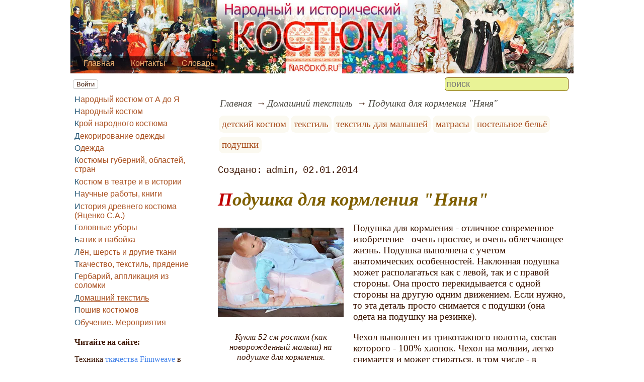

--- FILE ---
content_type: text/html; charset=utf-8
request_url: https://www.narodko.ru/article/interior/mapooo/Drivers_for_feeding_nanny
body_size: 11159
content:
<!DOCTYPE html><html lang="ru"><head><title>Подушка для кормления &quot;Няня&quot;</title><base href="/"><meta charSet="utf-8"><meta name="referrer" content="always"><meta name="viewport" content="width=device-width, initial-scale=1.0"><meta name="keywords" content="детский костюм, текстиль, текстиль для малышей, матрасы, постельное бельё, подушки"><meta name="description" content="Подушка для кормления - отличное современное изобретение - очень простое, и очень облегчающее жизнь. Подушка выполнена с учетом анатомических особенностей. Наклонная подушка может располагаться как с левой, так и с правой стороны. Она просто перекидывается с одной стороны на другую одним движением.Чехол выполнен из трикотажного полотна, состав которого - 100% хлопок. Чехол на молнии, легко снимается и может стираться, в том числе - в стиральной машине."><link rel="canonical" href="https://www.narodko.ru/article/interior/mapooo/Drivers_for_feeding_nanny"><link rel="shortcut icon" href="favicon.ico"><link rel="apple-touch-icon" href="/icons/apple-touch-icon-76x76.png" sizes="76x76"><link rel="apple-touch-icon" href="/icons/apple-touch-icon-152x152.png" sizes="152x152"><meta property="og:site_name" content="Современная и народная одежда на narodko.ru"><meta property="og:type" content="article"><meta property="og:title" content="Подушка для кормления &quot;Няня&quot;"><meta property="og:description" content="Подушка для кормления - отличное современное изобретение - очень простое, и очень облегчающее жизнь. Подушка выполнена с учетом анатомических особенностей. Наклонная подушка может располагаться как с левой, так и с правой стороны. Она просто перекидывается с одной стороны на другую одним движением.Чехол выполнен из трикотажного полотна, состав которого - 100% хлопок. Чехол на молнии, легко снимается и может стираться, в том числе - в стиральной машине."><meta property="og:url" content="https://www.narodko.ru/article/interior/mapooo/Drivers_for_feeding_nanny"><meta property="og:image" content="https://www.narodko.ru/file/0001/600/3223.jpg"><link rel="image_src" href="https://www.narodko.ru/file/0001/600/3223.jpg"><link rel="modulepreload" href="/site/app-ebe0acf7ef3e2ab1ed2a3ea7a010f606734f470425306b99632aa550e3429800.js"><script type="module" src="/site/app-ebe0acf7ef3e2ab1ed2a3ea7a010f606734f470425306b99632aa550e3429800.js"></script><style>.block-labels__container{margin:.5em 0;padding:0}.block-labels__item{display:inline-block;margin:.2em .1em;padding:.3em;background-color:#fbf9f0;border-radius:.5em}.bread-crumb__container{display:block}.bread-crumb__items{display:block;margin:.5em 0;padding:0;font-style:italic}.bread-crumb__item{display:inline;margin:0 .2em}.bread-crumb__item:not(:first-of-type):before{content:"→";display:inline;margin-right:.2em}.bread-crumb__item a{color:#49473f;text-decoration:none}.bread-crumb__item a:hover{text-decoration:underline}.block-published__container{font-family:"Courier New",Courier,monospace;overflow-y:hidden}.block-published__author{display:inline-block;margin:0 .4em}.block-published__author::after{display:inline-block;content:","}.block-published__created::before{display:inline-block;content:"Создано:"}.block-published__published::before{display:inline-block;content:"Переиздано: "}.block-published__modified::before{display:inline-block;content:"Последняя редакция: ";white-space:pre}.block-published__views{display:inline-block}.block-published__views::before{content:". Просмотров: " attr(data-count)}.block-published__views:not(.visible){display:none}.content-footer__container{border-radius:1em;padding:.8em .5em;clear:both;background-color:var(--content-footer)}.block-author__container{text-align:right;margin-left:1em;font-style:italic}.block-author__container time:after{display:inline-block;content:", ";white-space:pre}.notification-item__container{position:fixed;opacity:0;display:flex;align-items:center;border-radius:.3em;background-color:#f2f2f2;color:#444;font-family:"Merriweather Sans","HelveticaNeue","Helvetica Neue",Helvetica,Arial,sans-serif;overflow:hidden;animation:notification 2.5s linear;pointer-events:none;user-select:none}.notification-item__container.right{transform:translateX(-100%);white-space:nowrap}.notification-item__container.info{box-shadow:0 0 .3em #17a2b8}.notification-item__container.info .notification-item__icon::before{content:"i";background-color:#17a2b8}.notification-item__container.info .notification-item__text{border-left-color:#17a2b8}.notification-item__container.error{box-shadow:0 0 .3em #dc3545}.notification-item__container.error .notification-item__icon::before{content:"!";background-color:#dc3545}.notification-item__container.error .notification-item__text{border-left-color:#dc3545}.notification-item__icon{padding:.5em;color:white;background-color:white}.notification-item__icon::before{display:flex;width:1.5em;height:1.5em;border-radius:50%;align-items:center;justify-content:center}.notification-item__text{padding:.5em;border-left:1px solid;background-color:#f2f2f2;height:1.5em;display:flex;align-items:center}.notification-item__target{border-radius:.2em;overflow:hidden}.notification-item__target.info{box-shadow:0 0 .5em #17a2b8}.notification-item__target.error{box-shadow:0 0 .5em #dc3545}@keyframes notification{from{opacity:0}20%{opacity:1}80%{opacity:1}to{opacity:0}}.image-viewer__container{position:fixed;z-index:1;top:0;left:0;right:0;bottom:0;background-color:rgba(0,0,0,.7);text-align:center;user-select:none}.image-viewer__main{display:flex;justify-content:center;align-items:center;position:fixed;top:0;left:0;right:0;bottom:0;pointer-events:none;will-change:transform}.image-viewer__main img{max-width:100%;max-height:100%}.image-viewer__main.next-start{animation-name:next-start;animation-duration:.3s;animation-timing-function:ease-out}.image-viewer__main.next-end{animation-name:next-end;animation-duration:.3s;animation-timing-function:ease-in}.image-viewer__main.prev-start{animation-name:prev-start;animation-duration:.3s;animation-timing-function:ease-out}.image-viewer__main.prev-end{animation-name:prev-end;animation-duration:.3s;animation-timing-function:ease-in}.image-viewer__image{transition:opacity .5s ease 0s}.image-viewer__image.not-visible{opacity:0;visibility:hidden;position:absolute}.image-viewer__spinner{animation-name:spin;animation-duration:2s;animation-iteration-count:infinite;animation-timing-function:ease-in-out;pointer-events:none}.image-viewer__spinner svg{color:rgba(250,250,250,.3);width:4em}.image-viewer__title{padding:.5em;font-size:1.1em;box-sizing:border-box;background-color:rgba(0,0,0,.7);color:white;display:inline-block;position:fixed;bottom:0;left:0;right:0;max-height:3.5em;overflow-y:hidden;pointer-events:none;user-select:none;transition:opacity .5s ease 0s}.image-viewer__title a{color:aqua}.image-viewer__title p{margin:.3em 0;pointer-events:all}.image-viewer__icon{position:fixed;display:block;width:3em;height:3em;color:rgba(240,240,240,.5);cursor:pointer;border-radius:50%;background-color:rgba(50,50,50,.5);overflow:hidden;transition:color .5s ease 0s}.image-viewer__icon svg{pointer-events:none;max-width:100%;max-height:100%}.image-viewer__icon:hover{color:rgba(240,240,240,.9)}.image-viewer__icon-next{right:1em;top:45%}.image-viewer__icon-prev{left:1em;top:45%}.image-viewer__icon-close{right:1em;top:1em}.image-viewer__icon-link{left:1em;top:1em;outline:0 none;text-decoration:none}@keyframes spin{from{transform:rotate(0deg)}to{transform:rotate(360deg)}}@keyframes prev-start{to{transform:translateX(100vw)}}@keyframes prev-end{from{transform:translateX(-100vw)}to{transform:translateX(0)}}@keyframes next-start{to{transform:translateX(-100vw)}}@keyframes next-end{from{transform:translateX(100vw)}to{transform:translateX(0)}}.article-comments__container{clear:both;padding:0;margin-top:1em;margin-bottom:1.5em;border-radius:1em}.article-comments__item{word-wrap:break-word;background-color:#fbf9f0;display:block;padding:1em;border-radius:1em;border-left:1px solid #f3eed6;overflow-wrap:break-word}.article-comments__item:not(.reply){margin-top:1.5em}.article-comments__item.reply{margin:.5em 0 .5em 1em}@media (min-width:701px){.article-comments__item.reply{margin-left:2em}}.article-comments__footer{clear:both;display:flex;justify-content:space-between;align-items:center}.article-comments__reply-init{display:block;margin:.5em 0 .5em 1em}@media (min-width:701px){.article-comments__reply-init{margin-left:2em}}.article-comments__reply-submit{margin-top:.5em}.article-comments__answer{transition-duration:.3s;transition-property:opacity}.article-comments__answer button{border:0 none;cursor:pointer;background-color:transparent}.article-comments__answer:not(:hover){opacity:.1}.article-comments__like-block{float:right;cursor:pointer;font-size:1.1em;transition-duration:.5s;color:#f29c47}.article-comments__like-button{background-color:transparent;color:inherit;border:0 none;font-family:inherit;font-size:inherit;cursor:pointer;outline:currentcolor none 0}.article-comments__like-button:before{display:inline-block;content:"+ " attr(data-liked)}.article-comments__pages{clear:both;text-align:center;margin:1.5em 0;padding:0;font-size:1.1em;height:1.2em}.dyn-pages__container{clear:both;text-align:center;margin:1.5em 0;padding:0;font-size:1.1em;line-height:1.5em}.dyn-pages__space{display:inline-block;padding:0 .3em;margin:0 .3em}.dyn-pages__space::before{content:"…"}.dyn-pages__current{display:inline-block;padding:0 .3em;margin:0 .3em;border-radius:.2em;border:1px solid var(--label-link);font-size:.8em;color:var(--label-link);background-color:#fbf9f0;width:2.5em;text-align:center}.dyn-pages__item{display:inline-block;padding:0 .3em;margin:0 .3em;font-family:Arial,Helvetica,sans-serif;border-radius:.2em;background-color:rgba(102,178,255,.15);color:#1A2027;border:0 none;cursor:pointer;font-size:.8em;transition-duration:.3s;transition-property:color,background-color}.dyn-pages__item:hover{color:#fbf9f0;background-color:#66b2ff}.comment-form__container{margin-bottom:4em}.comment-form__text-area{display:flex}.comment-form__footer{display:flex;justify-content:space-between;align-items:baseline;margin-top:.5em}.comment-form__textarea{box-sizing:border-box;width:100%;height:3.7em;overflow:hidden;font-family:arial,sans-serif;font-size:1.4em;color:#333}.comment-form__input-name{box-sizing:border-box;font-size:1.1em;margin-bottom:.5em;width:14em;max-width:100%;border-radius:.3em;border:0 none;box-shadow:0 0 .4em silver;padding:.1em .2em}.comment-form__upload{position:relative}.comment-form__upload input[type=file]{position:absolute;left:0;top:0;width:100%;height:100%;opacity:0;cursor:pointer}.comment-form__upload-preview{margin-top:.5em}.emoji__panel{user-select:none;font-size:1.1em;display:flex;flex-wrap:wrap;margin-top:.2em;line-height:1.5em}@media (max-width: 600px){.emoji__panel{display:none}}.emoji__switcher{display:flex;flex-direction:column;user-select:none}@media (max-width: 600px){.emoji__switcher{display:none}}.emoji__case{display:inline-flex;justify-content:center;align-items:center;height:1.1em;font-size:.8em;padding:.1em .3em;cursor:pointer}.emoji__case.selected{background-color:gold;text-shadow:0 0 .1em sienna}.emoji__case:not(.selected){background-color:#f2f2f2;filter:grayscale(50%)}.emoji__case:hover{box-shadow:0 0 .2em inset black}.emoji__item{display:inline-block;margin:.1em;padding:0 .1em;cursor:pointer;border-radius:.2em;height:1.2em}.emoji__item:hover{box-shadow:0 0 .2em #1A2027}.read-also{border-radius:1em;margin:0;padding-top:.7em;padding-bottom:.7em;clear:both;border:1px solid var(--base-link)}.read-also a{color:var(--base-link);text-decoration:none}.read-also a:hover{text-decoration:underline}.read-also li{list-style:circle;padding:0;margin:.1em 0}.catalog-flow__container{margin:1em 0}.catalog-flow__items{display:flex;flex-wrap:wrap;justify-content:space-around}.catalog-flow__items.flexible.size-150 figure{max-width:180px;max-height:300px}.catalog-flow__items.flexible.size-250 figure{max-width:280px;max-height:400px}.catalog-flow__items:not(.flexible).size-150 figure{width:160px;max-height:300px}.catalog-flow__items:not(.flexible).size-250 figure{width:260px;max-height:400px}.catalog-flow__items figure{display:flex;flex-direction:column;align-items:center;box-sizing:border-box;margin:0;padding:.5em;flex-grow:1;overflow:hidden;border-radius:.5em}.catalog-flow__items figure img{border-radius:.3em}.catalog-flow__items figure figcaption{padding:0 .3em;font-size:.9em;word-wrap:break-word;border-radius:.5em;transition-duration:.2s;transition-property:color,background-color}.catalog-flow__items figure:hover{position:relative;overflow:visible}.catalog-flow__items figure:hover img{box-shadow:0 0 .2em silver}.catalog-flow__items figure:hover figcaption{background-color:#fafafa;color:#555;box-shadow:0 0 .5em silver}.catalog-flow__adds{text-align:center;margin-top:-1em;margin-bottom:1em}.catalog-flow__adds button{position:relative;font-size:1.2em;background-color:rgba(127,128,142,.7);color:#fff;padding:.1em 1em;border:0 none;border-radius:.5em;cursor:pointer;white-space:nowrap;box-shadow:0 0 1em #fff;transition-duration:.2s;transition-property:background-color}.catalog-flow__adds button:hover{background-color:rgba(43,45,65,.7)}.catalog-flow__adds button:before{content:"Раскрыть каталог (" attr(data-counter) ")";white-space:nowrap}.form-login__container{position:fixed;top:0;left:0;right:0;bottom:0;display:flex;flex-direction:column;justify-content:center;align-items:center;background-color:rgba(0,0,0,.2)}.form-login__closer{position:fixed;top:0;right:.4em;font-size:4em;color:#eee;cursor:pointer;transition-duration:.3s;transition-property:color}.form-login__closer:before{display:block;content:"×"}.form-login__closer:hover{color:white}.form-login__field{position:relative;font-size:1.3em;margin:.3em}.form-login__input{padding:.3em;border-radius:.2em;border:0 none;width:15em;font-size:inherit;box-sizing:border-box}.form-login__input.enter{padding:.3em 2em .3em .3em}.form-login__enter{position:absolute;right:0;top:0;width:1.85em;height:1.85em;display:flex;justify-content:center;align-items:center;cursor:pointer;color:#888;transition-duration:.2s;transition-property:color}.form-login__enter:hover{color:#f28047}.form-login__enter svg{pointer-events:none;width:60%}.form-login__message{font-size:1.5em;color:white;text-shadow:0 0 .3em #555;pointer-events:none;user-select:none;background-color:rgba(0,0,0,.5);padding:0 .5em;border-radius:.3em;box-shadow:0 0 .5em black;margin-top:.5em}.overflow-hidden{overflow:hidden}.overflow-hidden body{border-right:17px solid #eee}html,body{height:100%;margin:0;padding:0;color:#3b1400;background-color:#fff}[data-link]{cursor:pointer}[data-link]:hover{text-decoration:underline}img{max-width:100%;height:auto}.left{text-align:left}.right{text-align:right}.center{text-align:center}.justify{text-align:justify}audio{width:100%;max-height:50px}video{max-width:100%;height:auto}sup,sub{font-size:.7em;line-height:1}a{transition-duration:.2s;transition-property:background-color,color,border-bottom-color,border-bottom-width}a.site-link{color:var(--site-link);cursor:pointer;font-family:inherit;text-decoration:none;border-bottom:1px dashed var(--site-link)}a.site-link:hover{color:var(--site-link-hover);text-decoration:none;border-bottom:1px solid}a.base-link{color:var(--base-link);cursor:pointer;font-family:inherit;text-decoration:none}a.base-link:hover{color:var(--site-link-hover)}a.label-link{color:var(--label-link);font-family:inherit;text-decoration:none}a.label-link:hover{color:var(--site-link)}a.ext-link{font-family:inherit;color:var(--site-link-hover);text-decoration:underline;transition-duration:.2s;transition-property:color,border-color}a.ext-link[data-shop]::after{transition-duration:.2s;transition-property:color,border-color;font-size:.7em;content:attr(data-shop);padding:0 .2em;border-radius:.3em;border:1px solid var(--block-links-border);color:var(--block-links-border);display:inline-block;margin-left:.2em}a.ext-link:hover{color:var(--site-link-hover)}a.ext-link:hover[data-shop]::after{border-color:var(--site-link-hover);color:var(--site-link-hover)}@media (min-width:701px){.imgl{float:left;clear:left;margin:.5em 1em .5em 0}.imgr{float:right;clear:right;margin:.5em 0 .5em 1em;text-align:center}}@media (max-width:700px){.imgl,.imgr{display:block;margin:.5em auto}}.imgl img,.imgr img{display:block;margin:auto}.clear-both{clear:both}.image-block__container{text-align:center}.image-block__container.size-150{width:150px}.image-block__container.size-250{width:250px}.image-block__text{margin:.5em 0;display:inline-block;word-wrap:break-word;font-style:italic;font-size:.9em}:root{--base-link: #aa5222;--label-link: #aa5222;--site-link: #4483e9;--site-link-hover: #3d75d0;--block-links-back: whitesmoke;--block-links-border: #3265b7}h1{font-size:1.95em;clear:both;color:#806000;font-style:italic}h1:first-letter{color:#bf0000}h2{font-size:1.7em;clear:both;color:#806000;border-top:1px solid #806000;border-bottom:1px solid #806000;font-weight:normal}h3{font-size:1.5em;clear:both;color:#4d4d4d}h4{font-size:1.5em;clear:both;color:#4d4d4d}h5{font-size:1.3em;text-align:center;color:#806000;font-variant:small-caps}h6{font-size:1.2em;color:#806000}q{background-color:#e6e6e6;color:#4d4d4d;font-style:italic}p.attention{color:#bf0000;border:1px dashed #bf0000;border-radius:5px 5px 5px 5px;padding:5px;margin:20px 30px}p.notice{color:#806000;border:1px dashed #806000;border-radius:5px 5px 5px 5px;padding:5px;margin:20px 30px}hr{height:0;border:0 none;border-top:1px solid silver;clear:both;border-top:1px solid #803000}blockquote:not([class]){color:#63aa22}blockquote.col3l{border:1px solid #803000;color:#806000;background-color:#e9f396;padding-top:1em;padding-bottom:1em;border-radius:80px/40px 0}@media (min-width:701px){blockquote.col3l{width:30%}}blockquote.col3l p{text-align:right}blockquote.col3r{border:1px solid #803000;color:#806000;background-color:#e9f396;padding-top:1em;padding-bottom:1em;border-radius:0 80px/40px}@media (min-width:701px){blockquote.col3r{width:30%}}blockquote.col3r p{text-align:left}strong{padding-left:3px;padding-right:3px;border-radius:5px;color:#bf0000}strong.attention{color:#e9f396;background-color:#551c00}strong.notice{color:#63aa22}em{padding-left:3px;padding-right:3px;border-radius:5px;background-color:#63aa22;color:#fff}em.attention{background-color:#803000;color:#fff}em.notice{background-color:#806000;color:#fff}dfn{letter-spacing:5px;font-variant:small-caps;text-decoration:none;text-decoration:none;color:#803000;font-variant:small-caps;font-style:normal}.page-top nav{display:flex;align-items:flex-end;background-color:rgba(0,0,0,.5);border-radius:.5em}@media (max-width:450px){.page-top nav{position:relative}}@media (min-width:451px){.page-top nav{position:absolute;left:5px;bottom:10px;padding:5px}}.page-top li{padding:0 1em}.page-top a{color:#ecb172}aside .menu-items a{color:var(--base-link);display:inline-block;margin:.2em 0}aside .menu-items a:first-letter{color:#285977}aside .menu-items a:hover{color:#285977;text-decoration:underline}.menu-items{padding:0;margin:0}.menu-items.inline{display:flex;flex-wrap:wrap;justify-content:center}.menu-items.block{display:block}.menu-items__item{padding-right:1em;display:block}.user-menu button{display:inline-block;margin:.4em;cursor:pointer;border:1px solid silver;border-radius:.3em;font-family:Arial,sans-serif;color:inherit;background-color:rgba(255,255,255,.5)}.user-menu button:hover{box-shadow:black 0 0 1px;background-color:rgba(255,255,255,.7)}.user-menu div{display:flex;flex-wrap:wrap;justify-content:center}.user-menu a{display:flex;align-items:center;justify-content:center;width:2em;height:2em;color:inherit;border-radius:.3em;margin:0 .3em;transition-duration:.3s;transition-property:color,box-shadow}.user-menu a:hover{box-shadow:0 0 .2em #5a5a5a;color:#5a5a5a}.user-menu svg{display:block;pointer-events:none;width:1.5em;height:1.5em}main{padding-right:.5em;overflow-x:hidden}@media (max-width:700px){main{padding-left:.5em}}@media (min-width:701px){main{font-size:1.2rem;padding-left:1em;width:73%}}@media (max-width:700px){aside{display:none}}@media (min-width:701px){aside{width:27%;padding-left:.5em;padding-right:.5em}}.menu-line{display:flex;align-items:center;height:2.2em}.menu-line.row{flex-direction:row}.menu-line.column{flex-direction:column}@media (max-width:700px){.menu-line{justify-content:center}}@media (min-width:701px){.menu-line{justify-content:space-between}}@media (max-width:700px){.menu-line__user-menu{display:none}}.menu-line__search [type=search]{width:14em;font-size:1.1em;padding:.1em;border-radius:.3em}.menu-line__search:not(.custom) [type=search]{background-color:#e9f396;color:#806000;border:1px solid #806000}@media (max-width:700px){.menu-line__search{padding:.8em 0}}@media (min-width:701px){.menu-line__search{padding:0 .6em}}.page-layout{max-width:1000px;margin:auto}.page-body{display:flex}.page-footer{display:flex;justify-content:space-between;align-items:center}.page-footer .text{padding:1em}.page-top{position:relative}.page-top a{font-family:Arial,Helvetica,sans-serif;text-decoration:none}.page-top a.selected{text-decoration:underline}aside .menu-items a{font-family:Arial,Helvetica,sans-serif;text-decoration:none}aside .menu-items a.selected{text-decoration:underline}.site-counter{border:1px solid #ddd;background-color:#fff;font-style:normal;font-weight:normal;font-size:11px;font-family:Arial,Helvetica,sans-serif;width:130px;border-radius:5px 5px 5px 5px;white-space:nowrap;clear:both;margin:50px auto;padding:.3em;user-select:none}</style></head><body><div class="page-layout"><div class="page-top"><picture><source type="image/webp" srcSet="/web-pic/0001/4792.webp"><source type="image/jpeg" srcSet="/file/0001/4792.jpg"><img src="/file/0001/4792.jpg" width="1000" height="146" alt="" loading="lazy"></picture><nav><ul class="menu-items inline"><li class="menu-items__item"><a href="/">Главная</a></li><li class="menu-items__item"><a href="/contact">Контакты</a></li><li class="menu-items__item"><a href="/vocabulary/">Словарь</a></li></ul></nav></div><div class="menu-line"><div class="menu-line__user-menu"><div id="user-menu" class="user-menu"><button>Войти</button></div></div><div class="menu-line__search"><input type="search" placeholder="поиск" aria-label="search"></div></div><div class="page-body"><aside><div><nav><ul class="menu-items block"><li class="menu-items__item"><a href="/article/detail/">Народный костюм от А до Я</a></li><li class="menu-items__item"><a href="/article/nako/">Народный костюм</a></li><li class="menu-items__item"><a href="/article/kroy/">Крой народного костюма</a></li><li class="menu-items__item"><a href="/article/ornament/">Декорирование одежды</a></li><li class="menu-items__item"><a href="/article/vio/">Одежда</a></li><li class="menu-items__item"><a href="/article/kogu/">Костюмы губерний, областей, стран</a></li><li class="menu-items__item"><a href="/article/teatpko/">Костюм в театре и в истории</a></li><li class="menu-items__item"><a href="/article/avtoref/">Научные работы, книги</a></li><li class="menu-items__item"><a href="/article/yatsenko/">История древнего костюма (Яценко С.А.)</a></li><li class="menu-items__item"><a href="/article/ahat/">Головные уборы</a></li><li class="menu-items__item"><a href="/article/bati/">Батик и набойка</a></li><li class="menu-items__item"><a href="/article/cloth/">Лён, шерсть и другие ткани</a></li><li class="menu-items__item"><a href="/article/tkach/">Ткачество, текстиль, прядение</a></li><li class="menu-items__item"><a href="/article/orna/">Гербарий, аппликация из соломки</a></li><li class="menu-items__item"><a href="/article/interior/" class="selected">Домашний текстиль</a></li><li class="menu-items__item"><a href="/article/zama/">Пошив костюмов</a></li><li class="menu-items__item"><a href="/article/learn/">Обучение. Мероприятия</a></li></ul></nav><br><b>Читайте на сайте:</b><p>Техника <a href="/article/avtoref/The-technique-of-weaving-Finnweave-in-Russia" class="site-link">ткачества Finnweave</a> в русских узорных двухслойных тканях.</p><p><a href="/article/yatsenko/North_of_the_black_sea_and_the_achaemenians" class="site-link">Северное Причерноморье и Ахемениды</a>: некоторые аспекты взаимоотношений.</p><p><picture><source type="image/webp" srcSet="/web-pic/0001/2315.webp"><source type="image/jpeg" srcSet="/file/0001/2315.jpg"><img src="/file/0001/2315.jpg" width="252" height="86" alt="" loading="lazy"></picture><br></p><p><a href="/article/yatsenko/The_musicians_in_the_art_of_medieval_Novgorod_and_Pskov" class="site-link">Музыканты в искусстве</a> средневековых Новгородской и Псковской республик: костюм и инструменты (XIII-XV вв.).</p><p><b>С.А. Яценко</b></p><p><i>Российский государственный гуманитарный университет, Москва</i></p><p>Смотрите на сайте - материалы лекций Орфинской О. о текстиле.</p><p></p><div class="site-counter"><u>сегодня</u><br>Просмотров: 5 <sup>+1</sup><br>Посетителей: 5 <sup>+1</sup><br><br><u>вчера</u><br>Просмотров: 85<br>Посетителей: 67</div></div></aside><main><div><nav aria-label="breadcrumb" class="bread-crumb__container"><ol class="bread-crumb__items"><li class="bread-crumb__item"><a href="/" rel="up">Главная</a></li><li class="bread-crumb__item"><a href="/article/interior/" rel="up">Домашний текстиль</a></li><li class="bread-crumb__item"><a href="/article/interior/mapooo/Drivers_for_feeding_nanny" aria-current="page">Подушка для кормления &quot;Няня&quot;</a></li></ol><script type="application/ld+json">{"@context":"https://schema.org","@type":"BreadcrumbList","itemListElement":[{"@type":"ListItem","position":1,"name":"Главная","item":"https://www.narodko.ru/"},{"@type":"ListItem","position":2,"name":"Домашний текстиль","item":"https://www.narodko.ru/article/interior/"},{"@type":"ListItem","position":3,"name":"Подушка для кормления \"Няня\"","item":"https://www.narodko.ru/article/interior/mapooo/Drivers_for_feeding_nanny"}]}</script></nav></div><ul class="block-labels__container"><li class="block-labels__item"><a href="/vocabulary/%D0%B4%D0%B5%D1%82%D1%81%D0%BA%D0%B8%D0%B9-%D0%BA%D0%BE%D1%81%D1%82%D1%8E%D0%BC" class="label-link">детский костюм</a></li><li class="block-labels__item"><a href="/vocabulary/%D1%82%D0%B5%D0%BA%D1%81%D1%82%D0%B8%D0%BB%D1%8C" class="label-link">текстиль</a></li><li class="block-labels__item"><a href="/vocabulary/%D1%82%D0%B5%D0%BA%D1%81%D1%82%D0%B8%D0%BB%D1%8C-%D0%B4%D0%BB%D1%8F-%D0%BC%D0%B0%D0%BB%D1%8B%D1%88%D0%B5%D0%B9" class="label-link">текстиль для малышей</a></li><li class="block-labels__item"><a href="/vocabulary/%D0%BC%D0%B0%D1%82%D1%80%D0%B0%D1%81%D1%8B" class="label-link">матрасы</a></li><li class="block-labels__item"><a href="/vocabulary/%D0%BF%D0%BE%D1%81%D1%82%D0%B5%D0%BB%D1%8C%D0%BD%D0%BE%D0%B5-%D0%B1%D0%B5%D0%BB%D1%8C%D1%91" class="label-link">постельное бельё</a></li><li class="block-labels__item"><a href="/vocabulary/%D0%BF%D0%BE%D0%B4%D1%83%D1%88%D0%BA%D0%B8" class="label-link">подушки</a></li></ul><p class="block-published__container"><span class="block-published__created"></span><span class="block-published__author">admin</span><time dateTime="2014-01-02T20:22:30+00:00">02.01.2014</time><span class="block-published__views" data-count="437"></span></p><div data-number="1361"><h1>Подушка для кормления "Няня"</h1><p><span class="image-block__container imgl size-250"><picture><source type="image/webp" srcSet="/web-pic/0001/250/3223.webp, /web-pic/0001/600/3223.webp 2x"><source type="image/jpeg" srcSet="/file/0001/250/3223.jpg, /file/0001/600/3223.jpg 2x"><img src="/file/0001/250/3223.jpg" width="250" height="177" alt="" loading="lazy"></picture><br><span class="image-block__text">Кукла 52 см ростом (как новорожденный малыш) на подушке для кормления.<br></span></span>Подушка для кормления - отличное современное изобретение - очень простое, и очень облегчающее жизнь. Подушка выполнена с учетом анатомических особенностей. Наклонная подушка может располагаться как с левой, так и с правой стороны. Она просто перекидывается с одной стороны на другую одним движением. Если нужно, то эта деталь просто снимается с подушки (она одета на подушку на резинке).<br></p><p>Чехол выполнен из трикотажного полотна, состав которого - 100% хлопок. Чехол на молнии, легко снимается и может стираться, в том числе - в стиральной машине.</p><p>Подушка в продаже здесь.<br></p><p>Производитель: Globex. Globex (Россия) - это стремление создавать продукцию для детей, не уступающую по качеству зарубежным аналогам. Globex, основываясь на опыте итальянских производителей детских товаров, выпускает изделия очень высокого качества. Материалы применяются только после прохождения контроля и тестов на безопасность. Качество применяемых материалов и комплектующих подтверждается сертификатами безопасности европейских лабораторий.</p><p>Размер подушки: 55х28х21 см.<br></p><p>Верх: хлопок 100%. Наполнитель: поролон.</p><p><span class="image-block__container imgl size-250"><picture><source type="image/webp" srcSet="/web-pic/0001/250/3224.webp, /web-pic/0001/600/3224.webp 2x"><source type="image/jpeg" srcSet="/file/0001/250/3224.jpg, /file/0001/600/3224.jpg 2x"><img src="/file/0001/250/3224.jpg" width="250" height="166" alt="" loading="lazy"></picture><br><span class="image-block__text">Подушка для кормления "Няня", Globex.</span></span>Подушка достаточно высокая, очень удобно её просто располагать на коленях, нет необходимости постоянно держать вес малыша - он лежит на подушке, высота как раз достаточная, чтобы кормить ребёнка было легко и удобно.</p><p>У подушки есть ещё и ремешок, который застёгивается на поясе (при желании).</p><p>Отзывы об этой подушке отличные - действительно удобно пользоваться, она просто незаменима!</p><p>В магазине - варианты разного цвета, в каком чехле пришлют подушку - сюрприз.</p><div class="catalog-flow__container"><div class="catalog-flow__items size-250 flexible"><figure><picture><source type="image/webp" srcSet="/web-pic/0001/250/3225.webp, /web-pic/0001/600/3225.webp 2x"><source type="image/jpeg" srcSet="/file/0001/250/3225.jpg, /file/0001/600/3225.jpg 2x"><img src="/file/0001/250/3225.jpg" width="250" height="167" alt="" loading="lazy"></picture><figcaption><p>Наклонная подушка может располагаться как с левой, так и с правой стороны. Она просто перекидывается.</p></figcaption></figure><figure><picture><source type="image/webp" srcSet="/web-pic/0001/250/3226.webp, /web-pic/0001/600/3226.webp 2x"><source type="image/jpeg" srcSet="/file/0001/250/3226.jpg, /file/0001/600/3226.jpg 2x"><img src="/file/0001/250/3226.jpg" width="250" height="167" alt="" loading="lazy"></picture><figcaption><p>Если нужно, то эта деталь просто снимается с подушки.</p></figcaption></figure><figure><picture><source type="image/webp" srcSet="/web-pic/0001/250/3227.webp, /web-pic/0001/600/3227.webp 2x"><source type="image/jpeg" srcSet="/file/0001/250/3227.jpg, /file/0001/600/3227.jpg 2x"><img src="/file/0001/250/3227.jpg" width="250" height="164" alt="" loading="lazy"></picture><figcaption><p>Здесь на фото - сняли наклонную подушку (она одета на подушку на резинке).</p></figcaption></figure><figure><picture><source type="image/webp" srcSet="/web-pic/0001/250/3228.webp, /web-pic/0001/600/3228.webp 2x"><source type="image/jpeg" srcSet="/file/0001/250/3228.jpg, /file/0001/600/3228.jpg 2x"><img src="/file/0001/250/3228.jpg" width="250" height="167" alt="" loading="lazy"></picture><figcaption><p>У подушки есть ещё и ремешок, который застёгивается на поясе (при желании).</p></figcaption></figure></div></div><h3>Кормление ребёнка<br></h3><p>Когда дети, подрастая, начинают кушать самостоятельно или с помощью родителей, они нуждаются в особой посуде. Силиконовые тарелочки и мисочки, специальные эргономичные ложечки, коврики, помогающие посуде оставаться на одном месте, чашечки-непроливайки – современные производители детских товаров не устают изобретать все новые и новые аксессуары для удобного кормления.<br></p><p>Наборы прекрасной детской посуды помогут ребёнку быстро научиться пользоваться столовыми приборами, почувствовать себя уверенным и самостоятельным и на равных принимать участие в семейных трапезах.</p><h2>Подушка для кормления<br></h2></div><div class="catalog-flow__container"><div class="catalog-flow__items size-150 flexible"><figure><picture><source type="image/webp" srcSet="/web-pic/0001/150/3229.webp, /web-pic/0001/250/3229.webp 2x"><source type="image/jpeg" srcSet="/file/0001/150/3229.jpg, /file/0001/250/3229.jpg 2x"><img src="/file/0001/150/3229.jpg" width="150" height="139" alt="" loading="lazy"></picture><figcaption><p>В магазине - варианты подушек разного цвета, в каком чехле пришлют подушку - сюрприз.</p></figcaption></figure></div></div><div class="content-footer__container"><ul class="read-also"><li><a href="/article/interior/mapooo/Anatomic_pillow_for_newborn">Анатомическая подушка для новорожденного</a></li><li><a href="/article/interior/mapooo/Set_in_a_wheelchair_mattress_and_pillow">Комплект в коляску, матрас и подушка</a></li><li><a href="/article/interior/mapooo/Coconut_mattress_in_a_carriage">Кокосовый матрас в коляску</a></li><li><a href="/article/cloth/wool/Fur_envelope_for_the_newborn">Меховой конверт для новорожденного</a></li><li><a href="/article/interior/mapooo/po/razmery_podu6ek.htm">Размеры подушек</a></li><li><a href="/article/interior/mapooo/ma/4to_takoe_bultex.htm">Что такое Bultex</a></li><li><a href="/article/interior/mapooo/po/vybor_podu6ki.htm">Выбор подушки</a></li></ul></div><div id="site-comments-items" data-pages="1"><ul class="article-comments__container"></ul><div style="height: 15em;"></div></div></main></div><footer class="page-footer"><div class="text"><b>Авторский проект NARODKO.RU</b><br>Копирование материалов - только при согласовании и указании ссылки на сайт.</div><div class="text">при поддержке x-lab.ru</div></footer></div><script id="site-images" type="application/json">[{"src":"0001/3225.jpg","text":"<p>Наклонная подушка может располагаться как с левой, так и с правой стороны. Она просто перекидывается.</p>"},{"src":"0001/3226.jpg","text":"<p>Если нужно, то эта деталь просто снимается с подушки.</p>"},{"src":"0001/3227.jpg","text":"<p>Здесь на фото - сняли наклонную подушку (она одета на подушку на резинке).</p>"},{"src":"0001/3228.jpg","text":"<p>У подушки есть ещё и ремешок, который застёгивается на поясе (при желании).</p>"},{"src":"0001/3223.jpg","text":"<p>Кукла 52 см ростом (как новорожденный малыш) на подушке для кормления.<br></p>"},{"src":"0001/3224.jpg","text":"<p>Подушка для кормления \"Няня\", Globex.</p>"},{"src":"0001/3229.jpg","text":"<p>В магазине - варианты подушек разного цвета, в каком чехле пришлют подушку - сюрприз.</p>"}]</script></body></html>